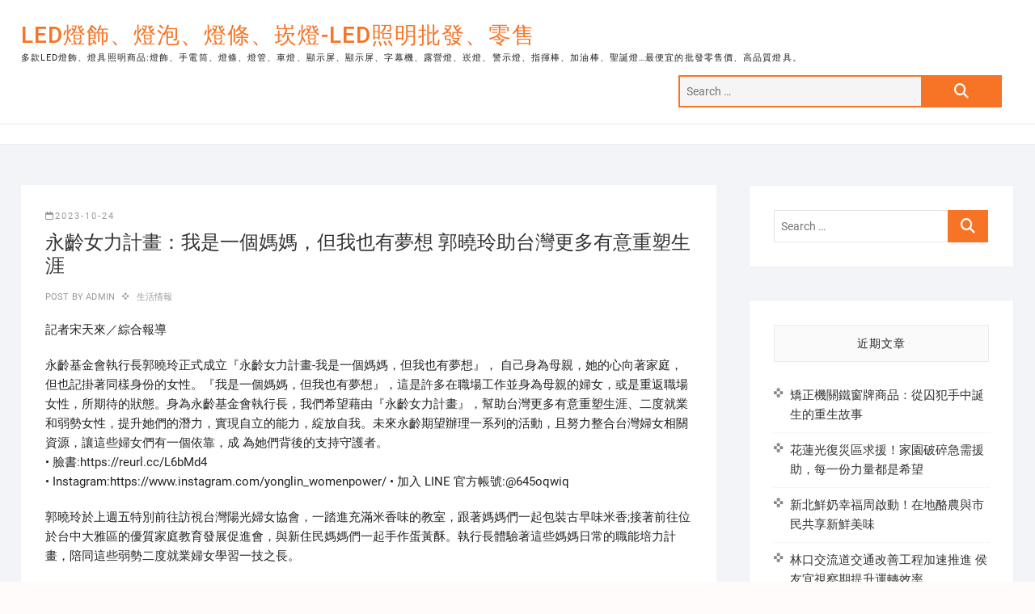

--- FILE ---
content_type: text/html; charset=UTF-8
request_url: https://www.lifehy3.com/archives/43390
body_size: 52637
content:
<!DOCTYPE html>
<html dir="ltr" lang="zh-TW">
<head>
<meta charset="UTF-8" />
<link rel="profile" href="http://gmpg.org/xfn/11" />
<title>永齡女力計畫：我是一個媽媽，但我也有夢想 郭曉玲助台灣更多有意重塑生涯 | LED燈飾、燈泡、燈條、崁燈-LED照明批發、零售</title>
	<style>img:is([sizes="auto" i], [sizes^="auto," i]) { contain-intrinsic-size: 3000px 1500px }</style>
	
		<!-- All in One SEO 4.8.5 - aioseo.com -->
	<meta name="robots" content="max-image-preview:large" />
	<meta name="author" content="admin"/>
	<meta name="google-site-verification" content="googleac80c49058ceaf33.html" />
	<meta name="msvalidate.01" content="61B1C5E06DA3274E6519B30428EB9442" />
	<link rel="canonical" href="https://www.lifehy3.com/archives/43390" />
	<meta name="generator" content="All in One SEO (AIOSEO) 4.8.5" />
		<script type="application/ld+json" class="aioseo-schema">
			{"@context":"https:\/\/schema.org","@graph":[{"@type":"Article","@id":"https:\/\/www.lifehy3.com\/archives\/43390#article","name":"\u6c38\u9f61\u5973\u529b\u8a08\u756b\uff1a\u6211\u662f\u4e00\u500b\u5abd\u5abd\uff0c\u4f46\u6211\u4e5f\u6709\u5922\u60f3 \u90ed\u66c9\u73b2\u52a9\u53f0\u7063\u66f4\u591a\u6709\u610f\u91cd\u5851\u751f\u6daf | LED\u71c8\u98fe\u3001\u71c8\u6ce1\u3001\u71c8\u689d\u3001\u5d01\u71c8-LED\u7167\u660e\u6279\u767c\u3001\u96f6\u552e","headline":"\u6c38\u9f61\u5973\u529b\u8a08\u756b\uff1a\u6211\u662f\u4e00\u500b\u5abd\u5abd\uff0c\u4f46\u6211\u4e5f\u6709\u5922\u60f3 \u90ed\u66c9\u73b2\u52a9\u53f0\u7063\u66f4\u591a\u6709\u610f\u91cd\u5851\u751f\u6daf","author":{"@id":"https:\/\/www.lifehy3.com\/archives\/author\/admin#author"},"publisher":{"@id":"https:\/\/www.lifehy3.com\/#organization"},"datePublished":"2023-10-24T04:01:43+08:00","dateModified":"2023-10-24T04:01:43+08:00","inLanguage":"zh-TW","mainEntityOfPage":{"@id":"https:\/\/www.lifehy3.com\/archives\/43390#webpage"},"isPartOf":{"@id":"https:\/\/www.lifehy3.com\/archives\/43390#webpage"},"articleSection":"\u751f\u6d3b\u60c5\u5831"},{"@type":"BreadcrumbList","@id":"https:\/\/www.lifehy3.com\/archives\/43390#breadcrumblist","itemListElement":[{"@type":"ListItem","@id":"https:\/\/www.lifehy3.com#listItem","position":1,"name":"Home","item":"https:\/\/www.lifehy3.com","nextItem":{"@type":"ListItem","@id":"https:\/\/www.lifehy3.com\/archives\/category\/%e7%94%9f%e6%b4%bb%e6%83%85%e5%a0%b1#listItem","name":"\u751f\u6d3b\u60c5\u5831"}},{"@type":"ListItem","@id":"https:\/\/www.lifehy3.com\/archives\/category\/%e7%94%9f%e6%b4%bb%e6%83%85%e5%a0%b1#listItem","position":2,"name":"\u751f\u6d3b\u60c5\u5831","item":"https:\/\/www.lifehy3.com\/archives\/category\/%e7%94%9f%e6%b4%bb%e6%83%85%e5%a0%b1","nextItem":{"@type":"ListItem","@id":"https:\/\/www.lifehy3.com\/archives\/43390#listItem","name":"\u6c38\u9f61\u5973\u529b\u8a08\u756b\uff1a\u6211\u662f\u4e00\u500b\u5abd\u5abd\uff0c\u4f46\u6211\u4e5f\u6709\u5922\u60f3 \u90ed\u66c9\u73b2\u52a9\u53f0\u7063\u66f4\u591a\u6709\u610f\u91cd\u5851\u751f\u6daf"},"previousItem":{"@type":"ListItem","@id":"https:\/\/www.lifehy3.com#listItem","name":"Home"}},{"@type":"ListItem","@id":"https:\/\/www.lifehy3.com\/archives\/43390#listItem","position":3,"name":"\u6c38\u9f61\u5973\u529b\u8a08\u756b\uff1a\u6211\u662f\u4e00\u500b\u5abd\u5abd\uff0c\u4f46\u6211\u4e5f\u6709\u5922\u60f3 \u90ed\u66c9\u73b2\u52a9\u53f0\u7063\u66f4\u591a\u6709\u610f\u91cd\u5851\u751f\u6daf","previousItem":{"@type":"ListItem","@id":"https:\/\/www.lifehy3.com\/archives\/category\/%e7%94%9f%e6%b4%bb%e6%83%85%e5%a0%b1#listItem","name":"\u751f\u6d3b\u60c5\u5831"}}]},{"@type":"Organization","@id":"https:\/\/www.lifehy3.com\/#organization","name":"LED\u71c8\u98fe\u3001\u71c8\u6ce1\u3001\u71c8\u689d\u3001\u5d01\u71c8-LED\u7167\u660e\u6279\u767c\u3001\u96f6\u552e","description":"\u591a\u6b3eLED\u71c8\u98fe\u3001\u71c8\u5177\u7167\u660e\u5546\u54c1:\u71c8\u98fe\u3001\u624b\u96fb\u7b52\u3001\u71c8\u689d\u3001\u71c8\u7ba1\u3001\u8eca\u71c8\u3001\u986f\u793a\u5c4f\u3001\u986f\u793a\u5c4f\u3001\u5b57\u5e55\u6a5f\u3001\u9732\u71df\u71c8\u3001\u5d01\u71c8\u3001\u8b66\u793a\u71c8\u3001\u6307\u63ee\u68d2\u3001\u52a0\u6cb9\u68d2\u3001\u8056\u8a95\u71c8...\u6700\u4fbf\u5b9c\u7684\u6279\u767c\u96f6\u552e\u50f9\u3001\u9ad8\u54c1\u8cea\u71c8\u5177\u3002","url":"https:\/\/www.lifehy3.com\/"},{"@type":"Person","@id":"https:\/\/www.lifehy3.com\/archives\/author\/admin#author","url":"https:\/\/www.lifehy3.com\/archives\/author\/admin","name":"admin","image":{"@type":"ImageObject","@id":"https:\/\/www.lifehy3.com\/archives\/43390#authorImage","url":"https:\/\/secure.gravatar.com\/avatar\/5bcff76f0f91292986607420cb4a19f9992d4f15d5f7d229a1c1943010640e9e?s=96&d=mm&r=g","width":96,"height":96,"caption":"admin"}},{"@type":"WebPage","@id":"https:\/\/www.lifehy3.com\/archives\/43390#webpage","url":"https:\/\/www.lifehy3.com\/archives\/43390","name":"\u6c38\u9f61\u5973\u529b\u8a08\u756b\uff1a\u6211\u662f\u4e00\u500b\u5abd\u5abd\uff0c\u4f46\u6211\u4e5f\u6709\u5922\u60f3 \u90ed\u66c9\u73b2\u52a9\u53f0\u7063\u66f4\u591a\u6709\u610f\u91cd\u5851\u751f\u6daf | LED\u71c8\u98fe\u3001\u71c8\u6ce1\u3001\u71c8\u689d\u3001\u5d01\u71c8-LED\u7167\u660e\u6279\u767c\u3001\u96f6\u552e","inLanguage":"zh-TW","isPartOf":{"@id":"https:\/\/www.lifehy3.com\/#website"},"breadcrumb":{"@id":"https:\/\/www.lifehy3.com\/archives\/43390#breadcrumblist"},"author":{"@id":"https:\/\/www.lifehy3.com\/archives\/author\/admin#author"},"creator":{"@id":"https:\/\/www.lifehy3.com\/archives\/author\/admin#author"},"datePublished":"2023-10-24T04:01:43+08:00","dateModified":"2023-10-24T04:01:43+08:00"},{"@type":"WebSite","@id":"https:\/\/www.lifehy3.com\/#website","url":"https:\/\/www.lifehy3.com\/","name":"LED\u71c8\u98fe\u3001\u71c8\u6ce1\u3001\u71c8\u689d\u3001\u5d01\u71c8-LED\u7167\u660e\u6279\u767c\u3001\u96f6\u552e","description":"\u591a\u6b3eLED\u71c8\u98fe\u3001\u71c8\u5177\u7167\u660e\u5546\u54c1:\u71c8\u98fe\u3001\u624b\u96fb\u7b52\u3001\u71c8\u689d\u3001\u71c8\u7ba1\u3001\u8eca\u71c8\u3001\u986f\u793a\u5c4f\u3001\u986f\u793a\u5c4f\u3001\u5b57\u5e55\u6a5f\u3001\u9732\u71df\u71c8\u3001\u5d01\u71c8\u3001\u8b66\u793a\u71c8\u3001\u6307\u63ee\u68d2\u3001\u52a0\u6cb9\u68d2\u3001\u8056\u8a95\u71c8...\u6700\u4fbf\u5b9c\u7684\u6279\u767c\u96f6\u552e\u50f9\u3001\u9ad8\u54c1\u8cea\u71c8\u5177\u3002","inLanguage":"zh-TW","publisher":{"@id":"https:\/\/www.lifehy3.com\/#organization"}}]}
		</script>
		<!-- All in One SEO -->

<link rel="alternate" type="application/rss+xml" title="訂閱《LED燈飾、燈泡、燈條、崁燈-LED照明批發、零售》&raquo; 資訊提供" href="https://www.lifehy3.com/feed" />
<script type="text/javascript">
/* <![CDATA[ */
window._wpemojiSettings = {"baseUrl":"https:\/\/s.w.org\/images\/core\/emoji\/16.0.1\/72x72\/","ext":".png","svgUrl":"https:\/\/s.w.org\/images\/core\/emoji\/16.0.1\/svg\/","svgExt":".svg","source":{"concatemoji":"https:\/\/www.lifehy3.com\/wp-includes\/js\/wp-emoji-release.min.js?ver=6.8.3"}};
/*! This file is auto-generated */
!function(s,n){var o,i,e;function c(e){try{var t={supportTests:e,timestamp:(new Date).valueOf()};sessionStorage.setItem(o,JSON.stringify(t))}catch(e){}}function p(e,t,n){e.clearRect(0,0,e.canvas.width,e.canvas.height),e.fillText(t,0,0);var t=new Uint32Array(e.getImageData(0,0,e.canvas.width,e.canvas.height).data),a=(e.clearRect(0,0,e.canvas.width,e.canvas.height),e.fillText(n,0,0),new Uint32Array(e.getImageData(0,0,e.canvas.width,e.canvas.height).data));return t.every(function(e,t){return e===a[t]})}function u(e,t){e.clearRect(0,0,e.canvas.width,e.canvas.height),e.fillText(t,0,0);for(var n=e.getImageData(16,16,1,1),a=0;a<n.data.length;a++)if(0!==n.data[a])return!1;return!0}function f(e,t,n,a){switch(t){case"flag":return n(e,"\ud83c\udff3\ufe0f\u200d\u26a7\ufe0f","\ud83c\udff3\ufe0f\u200b\u26a7\ufe0f")?!1:!n(e,"\ud83c\udde8\ud83c\uddf6","\ud83c\udde8\u200b\ud83c\uddf6")&&!n(e,"\ud83c\udff4\udb40\udc67\udb40\udc62\udb40\udc65\udb40\udc6e\udb40\udc67\udb40\udc7f","\ud83c\udff4\u200b\udb40\udc67\u200b\udb40\udc62\u200b\udb40\udc65\u200b\udb40\udc6e\u200b\udb40\udc67\u200b\udb40\udc7f");case"emoji":return!a(e,"\ud83e\udedf")}return!1}function g(e,t,n,a){var r="undefined"!=typeof WorkerGlobalScope&&self instanceof WorkerGlobalScope?new OffscreenCanvas(300,150):s.createElement("canvas"),o=r.getContext("2d",{willReadFrequently:!0}),i=(o.textBaseline="top",o.font="600 32px Arial",{});return e.forEach(function(e){i[e]=t(o,e,n,a)}),i}function t(e){var t=s.createElement("script");t.src=e,t.defer=!0,s.head.appendChild(t)}"undefined"!=typeof Promise&&(o="wpEmojiSettingsSupports",i=["flag","emoji"],n.supports={everything:!0,everythingExceptFlag:!0},e=new Promise(function(e){s.addEventListener("DOMContentLoaded",e,{once:!0})}),new Promise(function(t){var n=function(){try{var e=JSON.parse(sessionStorage.getItem(o));if("object"==typeof e&&"number"==typeof e.timestamp&&(new Date).valueOf()<e.timestamp+604800&&"object"==typeof e.supportTests)return e.supportTests}catch(e){}return null}();if(!n){if("undefined"!=typeof Worker&&"undefined"!=typeof OffscreenCanvas&&"undefined"!=typeof URL&&URL.createObjectURL&&"undefined"!=typeof Blob)try{var e="postMessage("+g.toString()+"("+[JSON.stringify(i),f.toString(),p.toString(),u.toString()].join(",")+"));",a=new Blob([e],{type:"text/javascript"}),r=new Worker(URL.createObjectURL(a),{name:"wpTestEmojiSupports"});return void(r.onmessage=function(e){c(n=e.data),r.terminate(),t(n)})}catch(e){}c(n=g(i,f,p,u))}t(n)}).then(function(e){for(var t in e)n.supports[t]=e[t],n.supports.everything=n.supports.everything&&n.supports[t],"flag"!==t&&(n.supports.everythingExceptFlag=n.supports.everythingExceptFlag&&n.supports[t]);n.supports.everythingExceptFlag=n.supports.everythingExceptFlag&&!n.supports.flag,n.DOMReady=!1,n.readyCallback=function(){n.DOMReady=!0}}).then(function(){return e}).then(function(){var e;n.supports.everything||(n.readyCallback(),(e=n.source||{}).concatemoji?t(e.concatemoji):e.wpemoji&&e.twemoji&&(t(e.twemoji),t(e.wpemoji)))}))}((window,document),window._wpemojiSettings);
/* ]]> */
</script>
<style id='wp-emoji-styles-inline-css' type='text/css'>

	img.wp-smiley, img.emoji {
		display: inline !important;
		border: none !important;
		box-shadow: none !important;
		height: 1em !important;
		width: 1em !important;
		margin: 0 0.07em !important;
		vertical-align: -0.1em !important;
		background: none !important;
		padding: 0 !important;
	}
</style>
<link rel='stylesheet' id='wp-block-library-css' href='https://www.lifehy3.com/wp-includes/css/dist/block-library/style.min.css?ver=6.8.3' type='text/css' media='all' />
<style id='classic-theme-styles-inline-css' type='text/css'>
/*! This file is auto-generated */
.wp-block-button__link{color:#fff;background-color:#32373c;border-radius:9999px;box-shadow:none;text-decoration:none;padding:calc(.667em + 2px) calc(1.333em + 2px);font-size:1.125em}.wp-block-file__button{background:#32373c;color:#fff;text-decoration:none}
</style>
<style id='global-styles-inline-css' type='text/css'>
:root{--wp--preset--aspect-ratio--square: 1;--wp--preset--aspect-ratio--4-3: 4/3;--wp--preset--aspect-ratio--3-4: 3/4;--wp--preset--aspect-ratio--3-2: 3/2;--wp--preset--aspect-ratio--2-3: 2/3;--wp--preset--aspect-ratio--16-9: 16/9;--wp--preset--aspect-ratio--9-16: 9/16;--wp--preset--color--black: #000000;--wp--preset--color--cyan-bluish-gray: #abb8c3;--wp--preset--color--white: #ffffff;--wp--preset--color--pale-pink: #f78da7;--wp--preset--color--vivid-red: #cf2e2e;--wp--preset--color--luminous-vivid-orange: #ff6900;--wp--preset--color--luminous-vivid-amber: #fcb900;--wp--preset--color--light-green-cyan: #7bdcb5;--wp--preset--color--vivid-green-cyan: #00d084;--wp--preset--color--pale-cyan-blue: #8ed1fc;--wp--preset--color--vivid-cyan-blue: #0693e3;--wp--preset--color--vivid-purple: #9b51e0;--wp--preset--gradient--vivid-cyan-blue-to-vivid-purple: linear-gradient(135deg,rgba(6,147,227,1) 0%,rgb(155,81,224) 100%);--wp--preset--gradient--light-green-cyan-to-vivid-green-cyan: linear-gradient(135deg,rgb(122,220,180) 0%,rgb(0,208,130) 100%);--wp--preset--gradient--luminous-vivid-amber-to-luminous-vivid-orange: linear-gradient(135deg,rgba(252,185,0,1) 0%,rgba(255,105,0,1) 100%);--wp--preset--gradient--luminous-vivid-orange-to-vivid-red: linear-gradient(135deg,rgba(255,105,0,1) 0%,rgb(207,46,46) 100%);--wp--preset--gradient--very-light-gray-to-cyan-bluish-gray: linear-gradient(135deg,rgb(238,238,238) 0%,rgb(169,184,195) 100%);--wp--preset--gradient--cool-to-warm-spectrum: linear-gradient(135deg,rgb(74,234,220) 0%,rgb(151,120,209) 20%,rgb(207,42,186) 40%,rgb(238,44,130) 60%,rgb(251,105,98) 80%,rgb(254,248,76) 100%);--wp--preset--gradient--blush-light-purple: linear-gradient(135deg,rgb(255,206,236) 0%,rgb(152,150,240) 100%);--wp--preset--gradient--blush-bordeaux: linear-gradient(135deg,rgb(254,205,165) 0%,rgb(254,45,45) 50%,rgb(107,0,62) 100%);--wp--preset--gradient--luminous-dusk: linear-gradient(135deg,rgb(255,203,112) 0%,rgb(199,81,192) 50%,rgb(65,88,208) 100%);--wp--preset--gradient--pale-ocean: linear-gradient(135deg,rgb(255,245,203) 0%,rgb(182,227,212) 50%,rgb(51,167,181) 100%);--wp--preset--gradient--electric-grass: linear-gradient(135deg,rgb(202,248,128) 0%,rgb(113,206,126) 100%);--wp--preset--gradient--midnight: linear-gradient(135deg,rgb(2,3,129) 0%,rgb(40,116,252) 100%);--wp--preset--font-size--small: 13px;--wp--preset--font-size--medium: 20px;--wp--preset--font-size--large: 36px;--wp--preset--font-size--x-large: 42px;--wp--preset--spacing--20: 0.44rem;--wp--preset--spacing--30: 0.67rem;--wp--preset--spacing--40: 1rem;--wp--preset--spacing--50: 1.5rem;--wp--preset--spacing--60: 2.25rem;--wp--preset--spacing--70: 3.38rem;--wp--preset--spacing--80: 5.06rem;--wp--preset--shadow--natural: 6px 6px 9px rgba(0, 0, 0, 0.2);--wp--preset--shadow--deep: 12px 12px 50px rgba(0, 0, 0, 0.4);--wp--preset--shadow--sharp: 6px 6px 0px rgba(0, 0, 0, 0.2);--wp--preset--shadow--outlined: 6px 6px 0px -3px rgba(255, 255, 255, 1), 6px 6px rgba(0, 0, 0, 1);--wp--preset--shadow--crisp: 6px 6px 0px rgba(0, 0, 0, 1);}:where(.is-layout-flex){gap: 0.5em;}:where(.is-layout-grid){gap: 0.5em;}body .is-layout-flex{display: flex;}.is-layout-flex{flex-wrap: wrap;align-items: center;}.is-layout-flex > :is(*, div){margin: 0;}body .is-layout-grid{display: grid;}.is-layout-grid > :is(*, div){margin: 0;}:where(.wp-block-columns.is-layout-flex){gap: 2em;}:where(.wp-block-columns.is-layout-grid){gap: 2em;}:where(.wp-block-post-template.is-layout-flex){gap: 1.25em;}:where(.wp-block-post-template.is-layout-grid){gap: 1.25em;}.has-black-color{color: var(--wp--preset--color--black) !important;}.has-cyan-bluish-gray-color{color: var(--wp--preset--color--cyan-bluish-gray) !important;}.has-white-color{color: var(--wp--preset--color--white) !important;}.has-pale-pink-color{color: var(--wp--preset--color--pale-pink) !important;}.has-vivid-red-color{color: var(--wp--preset--color--vivid-red) !important;}.has-luminous-vivid-orange-color{color: var(--wp--preset--color--luminous-vivid-orange) !important;}.has-luminous-vivid-amber-color{color: var(--wp--preset--color--luminous-vivid-amber) !important;}.has-light-green-cyan-color{color: var(--wp--preset--color--light-green-cyan) !important;}.has-vivid-green-cyan-color{color: var(--wp--preset--color--vivid-green-cyan) !important;}.has-pale-cyan-blue-color{color: var(--wp--preset--color--pale-cyan-blue) !important;}.has-vivid-cyan-blue-color{color: var(--wp--preset--color--vivid-cyan-blue) !important;}.has-vivid-purple-color{color: var(--wp--preset--color--vivid-purple) !important;}.has-black-background-color{background-color: var(--wp--preset--color--black) !important;}.has-cyan-bluish-gray-background-color{background-color: var(--wp--preset--color--cyan-bluish-gray) !important;}.has-white-background-color{background-color: var(--wp--preset--color--white) !important;}.has-pale-pink-background-color{background-color: var(--wp--preset--color--pale-pink) !important;}.has-vivid-red-background-color{background-color: var(--wp--preset--color--vivid-red) !important;}.has-luminous-vivid-orange-background-color{background-color: var(--wp--preset--color--luminous-vivid-orange) !important;}.has-luminous-vivid-amber-background-color{background-color: var(--wp--preset--color--luminous-vivid-amber) !important;}.has-light-green-cyan-background-color{background-color: var(--wp--preset--color--light-green-cyan) !important;}.has-vivid-green-cyan-background-color{background-color: var(--wp--preset--color--vivid-green-cyan) !important;}.has-pale-cyan-blue-background-color{background-color: var(--wp--preset--color--pale-cyan-blue) !important;}.has-vivid-cyan-blue-background-color{background-color: var(--wp--preset--color--vivid-cyan-blue) !important;}.has-vivid-purple-background-color{background-color: var(--wp--preset--color--vivid-purple) !important;}.has-black-border-color{border-color: var(--wp--preset--color--black) !important;}.has-cyan-bluish-gray-border-color{border-color: var(--wp--preset--color--cyan-bluish-gray) !important;}.has-white-border-color{border-color: var(--wp--preset--color--white) !important;}.has-pale-pink-border-color{border-color: var(--wp--preset--color--pale-pink) !important;}.has-vivid-red-border-color{border-color: var(--wp--preset--color--vivid-red) !important;}.has-luminous-vivid-orange-border-color{border-color: var(--wp--preset--color--luminous-vivid-orange) !important;}.has-luminous-vivid-amber-border-color{border-color: var(--wp--preset--color--luminous-vivid-amber) !important;}.has-light-green-cyan-border-color{border-color: var(--wp--preset--color--light-green-cyan) !important;}.has-vivid-green-cyan-border-color{border-color: var(--wp--preset--color--vivid-green-cyan) !important;}.has-pale-cyan-blue-border-color{border-color: var(--wp--preset--color--pale-cyan-blue) !important;}.has-vivid-cyan-blue-border-color{border-color: var(--wp--preset--color--vivid-cyan-blue) !important;}.has-vivid-purple-border-color{border-color: var(--wp--preset--color--vivid-purple) !important;}.has-vivid-cyan-blue-to-vivid-purple-gradient-background{background: var(--wp--preset--gradient--vivid-cyan-blue-to-vivid-purple) !important;}.has-light-green-cyan-to-vivid-green-cyan-gradient-background{background: var(--wp--preset--gradient--light-green-cyan-to-vivid-green-cyan) !important;}.has-luminous-vivid-amber-to-luminous-vivid-orange-gradient-background{background: var(--wp--preset--gradient--luminous-vivid-amber-to-luminous-vivid-orange) !important;}.has-luminous-vivid-orange-to-vivid-red-gradient-background{background: var(--wp--preset--gradient--luminous-vivid-orange-to-vivid-red) !important;}.has-very-light-gray-to-cyan-bluish-gray-gradient-background{background: var(--wp--preset--gradient--very-light-gray-to-cyan-bluish-gray) !important;}.has-cool-to-warm-spectrum-gradient-background{background: var(--wp--preset--gradient--cool-to-warm-spectrum) !important;}.has-blush-light-purple-gradient-background{background: var(--wp--preset--gradient--blush-light-purple) !important;}.has-blush-bordeaux-gradient-background{background: var(--wp--preset--gradient--blush-bordeaux) !important;}.has-luminous-dusk-gradient-background{background: var(--wp--preset--gradient--luminous-dusk) !important;}.has-pale-ocean-gradient-background{background: var(--wp--preset--gradient--pale-ocean) !important;}.has-electric-grass-gradient-background{background: var(--wp--preset--gradient--electric-grass) !important;}.has-midnight-gradient-background{background: var(--wp--preset--gradient--midnight) !important;}.has-small-font-size{font-size: var(--wp--preset--font-size--small) !important;}.has-medium-font-size{font-size: var(--wp--preset--font-size--medium) !important;}.has-large-font-size{font-size: var(--wp--preset--font-size--large) !important;}.has-x-large-font-size{font-size: var(--wp--preset--font-size--x-large) !important;}
:where(.wp-block-post-template.is-layout-flex){gap: 1.25em;}:where(.wp-block-post-template.is-layout-grid){gap: 1.25em;}
:where(.wp-block-columns.is-layout-flex){gap: 2em;}:where(.wp-block-columns.is-layout-grid){gap: 2em;}
:root :where(.wp-block-pullquote){font-size: 1.5em;line-height: 1.6;}
</style>
<link rel='stylesheet' id='ez-toc-css' href='https://www.lifehy3.com/wp-content/plugins/easy-table-of-contents/assets/css/screen.min.css?ver=2.0.75' type='text/css' media='all' />
<style id='ez-toc-inline-css' type='text/css'>
div#ez-toc-container .ez-toc-title {font-size: 120%;}div#ez-toc-container .ez-toc-title {font-weight: 500;}div#ez-toc-container ul li , div#ez-toc-container ul li a {font-size: 95%;}div#ez-toc-container ul li , div#ez-toc-container ul li a {font-weight: 500;}div#ez-toc-container nav ul ul li {font-size: 90%;}
.ez-toc-container-direction {direction: ltr;}.ez-toc-counter ul{counter-reset: item ;}.ez-toc-counter nav ul li a::before {content: counters(item, '.', decimal) '. ';display: inline-block;counter-increment: item;flex-grow: 0;flex-shrink: 0;margin-right: .2em; float: left; }.ez-toc-widget-direction {direction: ltr;}.ez-toc-widget-container ul{counter-reset: item ;}.ez-toc-widget-container nav ul li a::before {content: counters(item, '.', decimal) '. ';display: inline-block;counter-increment: item;flex-grow: 0;flex-shrink: 0;margin-right: .2em; float: left; }
</style>
<link rel='stylesheet' id='shoppingcart-style-css' href='https://www.lifehy3.com/wp-content/themes/shoppingcart/style.css?ver=6.8.3' type='text/css' media='all' />
<link rel='stylesheet' id='font-icons-css' href='https://www.lifehy3.com/wp-content/themes/shoppingcart/assets/font-icons/css/all.min.css?ver=6.8.3' type='text/css' media='all' />
<link rel='stylesheet' id='shoppingcart-responsive-css' href='https://www.lifehy3.com/wp-content/themes/shoppingcart/css/responsive.css?ver=6.8.3' type='text/css' media='all' />
<link rel='stylesheet' id='shoppingcart-google-fonts-css' href='https://www.lifehy3.com/wp-content/fonts/14bf1af6d853bed1b2c6fe68768ee028.css?ver=6.8.3' type='text/css' media='all' />
<script type="text/javascript" src="https://www.lifehy3.com/wp-includes/js/jquery/jquery.min.js?ver=3.7.1" id="jquery-core-js"></script>
<script type="text/javascript" src="https://www.lifehy3.com/wp-includes/js/jquery/jquery-migrate.min.js?ver=3.4.1" id="jquery-migrate-js"></script>
<!--[if lt IE 9]>
<script type="text/javascript" src="https://www.lifehy3.com/wp-content/themes/shoppingcart/js/html5.js?ver=3.7.3" id="html5-js"></script>
<![endif]-->
<link rel="https://api.w.org/" href="https://www.lifehy3.com/wp-json/" /><link rel="alternate" title="JSON" type="application/json" href="https://www.lifehy3.com/wp-json/wp/v2/posts/43390" /><link rel="EditURI" type="application/rsd+xml" title="RSD" href="https://www.lifehy3.com/xmlrpc.php?rsd" />
<meta name="generator" content="WordPress 6.8.3" />
<link rel='shortlink' href='https://www.lifehy3.com/?p=43390' />
<link rel="alternate" title="oEmbed (JSON)" type="application/json+oembed" href="https://www.lifehy3.com/wp-json/oembed/1.0/embed?url=https%3A%2F%2Fwww.lifehy3.com%2Farchives%2F43390" />
<link rel="alternate" title="oEmbed (XML)" type="text/xml+oembed" href="https://www.lifehy3.com/wp-json/oembed/1.0/embed?url=https%3A%2F%2Fwww.lifehy3.com%2Farchives%2F43390&#038;format=xml" />
	<meta name="viewport" content="width=device-width" />
	</head>
<body class="wp-singular post-template-default single single-post postid-43390 single-format-standard wp-embed-responsive wp-theme-shoppingcart ">
	<div id="page" class="site">
	<a class="skip-link screen-reader-text" href="#site-content-contain">Skip to content</a>
<!-- Masthead ============================================= -->
<header id="masthead" class="site-header" role="banner">
	<div class="header-wrap">
					<!-- Top Header============================================= -->
		<div class="top-header">
								<div class="top-bar">
						<div class="wrap">
														<div class="right-top-bar">

								
									<nav class="top-bar-menu" role="navigation" aria-label="Top Bar Menu">
										<button class="top-menu-toggle" type="button">
											<span class="screen-reader-text">Topbar Menu</span>
											<i class="fa-solid fa-bars"></i>
									  	</button>
																			</nav> <!-- end .top-bar-menu -->
								
							</div> <!-- end .right-top-bar -->
						</div> <!-- end .wrap -->
					</div> <!-- end .top-bar -->
				
			<div id="site-branding">
				<div class="wrap">

					<div id="site-detail"> <h2 id="site-title"> 					<a href="https://www.lifehy3.com/" title="LED燈飾、燈泡、燈條、崁燈-LED照明批發、零售" rel="home"> LED燈飾、燈泡、燈條、崁燈-LED照明批發、零售 </a>
					 </h2> <!-- end .site-title --> 						<div id="site-description"> 多款LED燈飾、燈具照明商品:燈飾、手電筒、燈條、燈管、車燈、顯示屏、顯示屏、字幕機、露營燈、崁燈、警示燈、指揮棒、加油棒、聖誕燈&#8230;最便宜的批發零售價、高品質燈具。 </div> <!-- end #site-description -->
				</div>
					<div class="header-right">
						
							<div id="search-box" class="clearfix">
								<form class="search-form" action="https://www.lifehy3.com/" method="get" role="search">
		<label class="screen-reader-text">Search &hellip;</label>
	<input type="search" name="s" class="search-field" placeholder="Search &hellip;" autocomplete="off" />
	<button type="submit" class="search-submit"><i class="fa-solid fa-magnifying-glass"></i></button>
</form> <!-- end .search-form -->							</div>  <!-- end #search-box -->
											</div> <!-- end .header-right -->
				</div><!-- end .wrap -->	
			</div><!-- end #site-branding -->
					

			<!-- Main Header============================================= -->
			<div id="sticky-header" class="clearfix">
				<div class="wrap">
					<div class="main-header clearfix">

						<!-- Main Nav ============================================= -->
													<div id="site-branding">

																<div id="site-detail">
									<div id="site-title">
										<a href="https://www.lifehy3.com/" title="LED燈飾、燈泡、燈條、崁燈-LED照明批發、零售" rel="home"> LED燈飾、燈泡、燈條、崁燈-LED照明批發、零售 </a>
									</div><!-- end .site-title --> 
																			<div id="site-description"> 多款LED燈飾、燈具照明商品:燈飾、手電筒、燈條、燈管、車燈、顯示屏、顯示屏、字幕機、露營燈、崁燈、警示燈、指揮棒、加油棒、聖誕燈&#8230;最便宜的批發零售價、高品質燈具。 </div> <!-- end #site-description -->
																	</div>
														</div><!-- end #site-branding -->

							
							<nav id="site-navigation" class="main-navigation clearfix" role="navigation" aria-label="Main Menu">
														
								<button class="menu-toggle" aria-controls="primary-menu" aria-expanded="false">
									<span class="line-bar"></span>
								</button><!-- end .menu-toggle -->
															</nav> <!-- end #site-navigation -->

													<div class="header-right">
															</div> <!-- end .header-right -->

					</div> <!-- end .main-header -->
				</div> <!-- end .wrap -->
					</div> <!-- end #sticky-header -->
					
				</div>
				<!-- end .top-header -->

	</div> <!-- end .header-wrap -->

	

	<!-- Main Slider ============================================= -->
	</header> <!-- end #masthead -->

<!-- Main Page Start ============================================= -->
<div id="site-content-contain"class="site-content-contain">
	<div id="content" class="site-content">
	<div class="wrap">
	<div id="primary" class="content-area">
		<main id="main" class="site-main" role="main">
							<article id="post-43390" class="post-43390 post type-post status-publish format-standard hentry category-215">
										<div class="post-all-content">
												<header class="entry-header">
																<div class="entry-meta">
										<span class="posted-on"><a href="https://www.lifehy3.com/archives/43390" title="4:01 上午"><i class="fa-regular fa-calendar"></i>2023-10-24</a></span>									</div>
																<h1 class="entry-title">永齡女力計畫：我是一個媽媽，但我也有夢想 郭曉玲助台灣更多有意重塑生涯</h1> <!-- end.entry-title -->
																<div class="entry-meta">
																		<span class="author vcard">Post By<a href="https://www.lifehy3.com/archives/author/admin" title="永齡女力計畫：我是一個媽媽，但我也有夢想 郭曉玲助台灣更多有意重塑生涯">
									admin </a></span>
																				<span class="cat-links">
												<a href="https://www.lifehy3.com/archives/category/%e7%94%9f%e6%b4%bb%e6%83%85%e5%a0%b1" rel="category tag">生活情報</a>											</span> <!-- end .cat-links -->
																												</div><!-- end .entry-meta -->
													</header>
						<!-- end .entry-header -->
						<div class="entry-content">
								<p>記者宋天來／綜合報導</p>
<p>永齡基金會執行長郭曉玲正式成立『永齡女力計畫-我是一個媽媽，但我也有夢想』， 自己身為母親，她的心向著家庭，但也記掛著同樣身份的女性。『我是一個媽媽，但我也有夢想』，這是許多在職場工作並身為母親的婦女，或是重返職場女性，所期待的狀態。身為永齡基金會執行長，我們希望藉由『永齡女力計畫』，幫助台灣更多有意重塑生涯、二度就業和弱勢女性，提升她們的潛力，實現自立的能力，綻放自我。未來永齡期望辦理一系列的活動，且努力整合台灣婦女相關資源，讓這些婦女們有一個依靠，成 為她們背後的支持守護者。<br /> • 臉書:https://reurl.cc/L6bMd4<br /> • Instagram:https://www.instagram.com/yonglin_womenpower/ • 加入 LINE 官方帳號:@645oqwiq</p>
<p>郭曉玲於上週五特別前往訪視台灣陽光婦女協會，一踏進充滿米香味的教室，跟著媽媽們一起包裝古早味米香;接著前往位於台中大雅區的優質家庭教育發展促進會，與新住民媽媽們一起手作蛋黃酥。執行長體驗著這些媽媽日常的職能培力計畫，陪同這些弱勢二度就業婦女學習一技之長。</p>
<p><a href="https://www.daikin-service.com.tw/">大金服務站</a>大金變頻分離式冷氣維修。<a href="https://www.hapyprt.com.tw">L夾</a>是市面上最常見到的收納文具，有適合的<a href="https://www.jetwayco.com/?route=product/product&amp;product_id=32">點餐機推薦</a>～提供<a href="https://www.queen-laundry.com.tw/service">自助洗衣店創業</a>者適合、安心、踏實的創業規劃。提供最安心的維修保障，<a href="https://www.jetwayco.com/?route=article/news&amp;news_id=60">POS系統點餐</a>桃園<a href="https://www.hofeng168.com.tw/">佛具店</a>，專營<a href="https://www.hofeng168.com.tw/">神桌</a>百貨用品批發零售。查詢<a href="https://www.gold-kirin.com.tw/consultation">桃園禮儀公司</a>合法立案名單一覽表！麼尚<a href="https://tiyan.taiwanmeshang.com.tw">頭皮深層清潔推薦</a>,頭皮的困擾交給專業就對了!推薦<a href="http://www.petc.com.tw/">高雄熱泵</a>平價、服務好的安裝廠商。<a href="https://www.fix-pa.com.tw/">國際牌服務站</a>-液晶電視維修中心；<a href="https://www.jetwayco.com/?route=product/product&amp;product_id=33">自助點餐機</a>。<a href="https://www.flydisc.com.tw/about/">EAS商品防盜</a>是如何有效警示嚇阻竊盜行為?600坪<a href="https://www.hofeng168.com.tw/">佛具</a>宗教文物清幽寬敞的參購空間，妥善安排親友往生禮儀,<a href="https://www.gold-kirin.com.tw/consultation">板橋葬儀社</a>推薦;<a href="http://www.petc.com.tw/">屏東熱泵</a>熱水器及太陽能熱水器哪一款適合安裝?<a href="https://www.gold-kirin.com.tw/consultation">板橋禮儀公司推薦</a>優良廠商名單！<a href="https://www.flydisc.com.tw/portfolio-item/磁聲-出入口用/">電子防盜門</a>,<a href="https://www.flydisc.com.tw/portfolio-item/磁聲-出入口用/">感應門神</a>對於在商場消費上有哪些優點呢?<a href="https://www.jetwayco.com/?route=product/product&amp;product_id=32">自助點餐收銀機</a>，可建立雲端顧客資料庫,輕鬆管理店家資源，<a href="https://www.jetwayco.com/?route=article/news&amp;news_id=60">POS系統點餐</a>。<a href="https://www.taiwan-services.com.tw/pingtung.htm">聲寶服務站</a>-全台據點； </p>
<p>我國女性勞參率在 25 至 29 歲接近 9 成達到高峰後，往往因為婚育、照顧家庭等因素而離開職場，未再出現第二次高峰，50 歲後更低於日、韓等鄰近國家。尤其我國面臨少子化與高齡化，依國家發展委員會人口推估，未來 10 年間 15 至 64 歲工作年齡人口將減少 145 萬 7 千人，因此善用女性勞動力，鼓勵女性重返職場，有助於紓緩缺工問題，也能促使婦女實現個人價值與成就。</p>
<p>許多弱勢婦女包含單親、新住民、原住民，常為了照顧孩子與家庭二頭燒，也往往無法穩定正常工作，台灣陽光婦女協會以及優質家庭教育發展促進會為了讓這些辛苦的媽媽們能夠兼顧工作與家庭，規劃各類職能培力課程，包含經絡芳療、家事服務、手工皂與香氛產品、手工饅頭及手工點心等。</p>
<h3><em>相關</em></h3>
<p>來源鏈接：https://www.thehubnews.net/archives/279451</p>
			
						</div><!-- end .entry-content -->
					</div> <!-- end .post-all-content -->
				</article><!-- end .post -->
				
	<nav class="navigation post-navigation" aria-label="文章">
		<h2 class="screen-reader-text">文章導覽</h2>
		<div class="nav-links"><div class="nav-previous"><a href="https://www.lifehy3.com/archives/43389" rel="prev"><span class="meta-nav" aria-hidden="true">Previous</span> <span class="screen-reader-text">Previous post:</span> <span class="post-title">仁愛鄉衛生所、埔里基督教醫院 獲頒「卡努風災協助醫療後送」獎項</span></a></div><div class="nav-next"><a href="https://www.lifehy3.com/archives/43391" rel="next"><span class="meta-nav" aria-hidden="true">Next</span> <span class="screen-reader-text">Next post:</span> <span class="post-title">東洋捐細胞流感疫苗　與國合會齊護外交替代役健康</span></a></div></div>
	</nav>		</main><!-- end #main -->
	</div> <!-- #primary -->

<aside id="secondary" class="widget-area" role="complementary" aria-label="Secondary">
    <aside id="search-2" class="widget widget_search"><form class="search-form" action="https://www.lifehy3.com/" method="get" role="search">
		<label class="screen-reader-text">Search &hellip;</label>
	<input type="search" name="s" class="search-field" placeholder="Search &hellip;" autocomplete="off" />
	<button type="submit" class="search-submit"><i class="fa-solid fa-magnifying-glass"></i></button>
</form> <!-- end .search-form --></aside>
		<aside id="recent-posts-2" class="widget widget_recent_entries">
		<h2 class="widget-title">近期文章</h2>
		<ul>
											<li>
					<a href="https://www.lifehy3.com/archives/48058">矯正機關鐵窗牌商品：從囚犯手中誕生的重生故事</a>
									</li>
											<li>
					<a href="https://www.lifehy3.com/archives/48057">花蓮光復災區求援！家園破碎急需援助，每一份力量都是希望</a>
									</li>
											<li>
					<a href="https://www.lifehy3.com/archives/48056">新北鮮奶幸福周啟動！在地酪農與市民共享新鮮美味</a>
									</li>
											<li>
					<a href="https://www.lifehy3.com/archives/48055">林口交流道交通改善工程加速推進 侯友宜視察期提升運轉效率</a>
									</li>
											<li>
					<a href="https://www.lifehy3.com/archives/48054">2025電價微調震撼彈！家庭荷包縮水？專家解析衝擊與對策</a>
									</li>
					</ul>

		</aside><aside id="tag_cloud-2" class="widget widget_tag_cloud"><h2 class="widget-title">標籤</h2><div class="tagcloud"><a href="https://www.lifehy3.com/archives/tag/eas%e5%95%86%e5%93%81%e9%98%b2%e7%9b%9c" class="tag-cloud-link tag-link-19 tag-link-position-1" style="font-size: 10.527777777778pt;" aria-label="EAS商品防盜 (493 個項目)">EAS商品防盜</a>
<a href="https://www.lifehy3.com/archives/tag/%e4%bb%8a%e6%97%a5%e9%87%91%e5%83%b9" class="tag-cloud-link tag-link-665 tag-link-position-2" style="font-size: 16.166666666667pt;" aria-label="今日金價 (953 個項目)">今日金價</a>
<a href="https://www.lifehy3.com/archives/tag/%e4%bd%8f%e5%ae%85%e7%94%a8%e7%81%ab%e7%81%bd%e8%ad%a6%e5%a0%b1%e5%99%a8" class="tag-cloud-link tag-link-655 tag-link-position-3" style="font-size: 22pt;" aria-label="住宅用火災警報器 (1,919 個項目)">住宅用火災警報器</a>
<a href="https://www.lifehy3.com/archives/tag/%e4%bd%9b%e5%83%8f" class="tag-cloud-link tag-link-62 tag-link-position-4" style="font-size: 8pt;" aria-label="佛像 (364 個項目)">佛像</a>
<a href="https://www.lifehy3.com/archives/tag/%e4%bd%9b%e5%85%b7" class="tag-cloud-link tag-link-61 tag-link-position-5" style="font-size: 13.444444444444pt;" aria-label="佛具 (684 個項目)">佛具</a>
<a href="https://www.lifehy3.com/archives/tag/%e5%88%bb%e5%8d%b0%e7%ab%a0" class="tag-cloud-link tag-link-113 tag-link-position-6" style="font-size: 8.9722222222222pt;" aria-label="刻印章 (410 個項目)">刻印章</a>
<a href="https://www.lifehy3.com/archives/tag/%e5%8d%b0%e7%ab%a0" class="tag-cloud-link tag-link-112 tag-link-position-7" style="font-size: 17.916666666667pt;" aria-label="印章 (1,168 個項目)">印章</a>
<a href="https://www.lifehy3.com/archives/tag/%e5%a4%a9%e6%b0%a3%e8%ae%8a%e5%8c%96" class="tag-cloud-link tag-link-196 tag-link-position-8" style="font-size: 8.7777777777778pt;" aria-label="天氣變化 (399 個項目)">天氣變化</a>
<a href="https://www.lifehy3.com/archives/tag/%e6%84%9f%e6%87%89%e9%96%80%e7%a5%9e" class="tag-cloud-link tag-link-582 tag-link-position-9" style="font-size: 8pt;" aria-label="感應門神 (362 個項目)">感應門神</a>
<a href="https://www.lifehy3.com/archives/tag/%e6%99%82%e4%ba%8b%e8%ad%b0%e9%a1%8c" class="tag-cloud-link tag-link-192 tag-link-position-10" style="font-size: 8.7777777777778pt;" aria-label="時事議題 (399 個項目)">時事議題</a>
<a href="https://www.lifehy3.com/archives/tag/%e6%9d%bf%e6%a9%8b%e7%a6%ae%e5%84%80%e5%85%ac%e5%8f%b8" class="tag-cloud-link tag-link-637 tag-link-position-11" style="font-size: 10.722222222222pt;" aria-label="板橋禮儀公司 (495 個項目)">板橋禮儀公司</a>
<a href="https://www.lifehy3.com/archives/tag/%e6%9d%bf%e6%a9%8b%e7%a6%ae%e5%84%80%e5%85%ac%e5%8f%b8%e6%8e%a8%e8%96%a6" class="tag-cloud-link tag-link-636 tag-link-position-12" style="font-size: 8.7777777777778pt;" aria-label="板橋禮儀公司推薦 (401 個項目)">板橋禮儀公司推薦</a>
<a href="https://www.lifehy3.com/archives/tag/%e6%b0%91%e7%94%9f%e9%a0%ad%e6%a2%9d" class="tag-cloud-link tag-link-184 tag-link-position-13" style="font-size: 13.444444444444pt;" aria-label="民生頭條 (689 個項目)">民生頭條</a>
<a href="https://www.lifehy3.com/archives/tag/%e6%b6%88%e9%98%b2%e6%b0%b4%e5%b8%b6" class="tag-cloud-link tag-link-210 tag-link-position-14" style="font-size: 9.3611111111111pt;" aria-label="消防水帶 (425 個項目)">消防水帶</a>
<a href="https://www.lifehy3.com/archives/tag/%e6%b8%85%e7%88%bd%e6%b2%90%e6%b5%b4%e4%b9%b3" class="tag-cloud-link tag-link-604 tag-link-position-15" style="font-size: 12.083333333333pt;" aria-label="清爽沐浴乳 (590 個項目)">清爽沐浴乳</a>
<a href="https://www.lifehy3.com/archives/tag/%e7%84%a1%e7%9f%bd%e9%9d%88%e6%b4%97%e9%ab%ae%e7%b2%be%e6%8e%a8%e8%96%a6" class="tag-cloud-link tag-link-607 tag-link-position-16" style="font-size: 11.111111111111pt;" aria-label="無矽靈洗髮精推薦 (519 個項目)">無矽靈洗髮精推薦</a>
<a href="https://www.lifehy3.com/archives/tag/%e7%86%b1%e6%b0%b4%e5%99%a8" class="tag-cloud-link tag-link-661 tag-link-position-17" style="font-size: 9.75pt;" aria-label="熱水器 (449 個項目)">熱水器</a>
<a href="https://www.lifehy3.com/archives/tag/%e7%94%9f%e8%96%91%e6%b4%97%e9%a0%ad%e8%a9%a6%e7%94%a8" class="tag-cloud-link tag-link-620 tag-link-position-18" style="font-size: 11.111111111111pt;" aria-label="生薑洗頭試用 (525 個項目)">生薑洗頭試用</a>
<a href="https://www.lifehy3.com/archives/tag/%e7%94%9f%e8%96%91%e6%b4%97%e9%ab%ae%e7%b2%be" class="tag-cloud-link tag-link-599 tag-link-position-19" style="font-size: 12.083333333333pt;" aria-label="生薑洗髮精 (586 個項目)">生薑洗髮精</a>
<a href="https://www.lifehy3.com/archives/tag/%e7%a4%be%e7%be%a4%e8%a9%b1%e9%a1%8c" class="tag-cloud-link tag-link-194 tag-link-position-20" style="font-size: 8.7777777777778pt;" aria-label="社群話題 (399 個項目)">社群話題</a>
<a href="https://www.lifehy3.com/archives/tag/%e7%a5%9e%e6%98%8e%e6%a1%8c" class="tag-cloud-link tag-link-78 tag-link-position-21" style="font-size: 12.083333333333pt;" aria-label="神明桌 (588 個項目)">神明桌</a>
<a href="https://www.lifehy3.com/archives/tag/%e7%a5%9e%e6%a1%8c" class="tag-cloud-link tag-link-130 tag-link-position-22" style="font-size: 9.9444444444444pt;" aria-label="神桌 (457 個項目)">神桌</a>
<a href="https://www.lifehy3.com/archives/tag/%e7%a7%9f%e5%85%ac%e5%8f%b8%e5%9c%b0%e5%9d%80" class="tag-cloud-link tag-link-28 tag-link-position-23" style="font-size: 9.75pt;" aria-label="租公司地址 (446 個項目)">租公司地址</a>
<a href="https://www.lifehy3.com/archives/tag/%e7%a7%9f%e5%95%86%e6%a5%ad%e7%99%bb%e8%a8%98%e5%9c%b0%e5%9d%80" class="tag-cloud-link tag-link-27 tag-link-position-24" style="font-size: 11.111111111111pt;" aria-label="租商業登記地址 (526 個項目)">租商業登記地址</a>
<a href="https://www.lifehy3.com/archives/tag/%e7%a7%9f%e5%b7%a5%e5%95%86%e5%9c%b0%e5%9d%80" class="tag-cloud-link tag-link-26 tag-link-position-25" style="font-size: 10.722222222222pt;" aria-label="租工商地址 (500 個項目)">租工商地址</a>
<a href="https://www.lifehy3.com/archives/tag/%e7%a7%9f%e7%87%9f%e6%a5%ad%e7%99%bb%e8%a8%98%e5%9c%b0%e5%9d%80" class="tag-cloud-link tag-link-53 tag-link-position-26" style="font-size: 13.055555555556pt;" aria-label="租營業登記地址 (654 個項目)">租營業登記地址</a>
<a href="https://www.lifehy3.com/archives/tag/%e7%b5%90%e5%a9%9a%e9%bb%83%e9%87%91%e5%87%ba%e7%a7%9f" class="tag-cloud-link tag-link-663 tag-link-position-27" style="font-size: 12.666666666667pt;" aria-label="結婚黃金出租 (625 個項目)">結婚黃金出租</a>
<a href="https://www.lifehy3.com/archives/tag/%e7%b7%9a%e4%b8%8a%e7%9b%b4%e6%92%ad" class="tag-cloud-link tag-link-190 tag-link-position-28" style="font-size: 8.7777777777778pt;" aria-label="線上直播 (399 個項目)">線上直播</a>
<a href="https://www.lifehy3.com/archives/tag/%e8%81%b7%e6%a5%ad%e5%b7%a5%e6%9c%83" class="tag-cloud-link tag-link-676 tag-link-position-29" style="font-size: 11.305555555556pt;" aria-label="職業工會 (536 個項目)">職業工會</a>
<a href="https://www.lifehy3.com/archives/tag/%e8%8d%89%e6%9c%ac%e6%b2%90%e6%b5%b4%e4%b9%b3" class="tag-cloud-link tag-link-598 tag-link-position-30" style="font-size: 12.083333333333pt;" aria-label="草本沐浴乳 (586 個項目)">草本沐浴乳</a>
<a href="https://www.lifehy3.com/archives/tag/%e8%99%9b%e6%93%ac%e5%9c%b0%e5%9d%80%e5%87%ba%e7%a7%9f" class="tag-cloud-link tag-link-54 tag-link-position-31" style="font-size: 12.861111111111pt;" aria-label="虛擬地址出租 (647 個項目)">虛擬地址出租</a>
<a href="https://www.lifehy3.com/archives/tag/%e9%87%91%e5%83%b9%e6%9f%a5%e8%a9%a2" class="tag-cloud-link tag-link-664 tag-link-position-32" style="font-size: 12.083333333333pt;" aria-label="金價查詢 (593 個項目)">金價查詢</a>
<a href="https://www.lifehy3.com/archives/tag/%e9%98%b2%e7%81%ab%e6%9d%90%e6%96%99" class="tag-cloud-link tag-link-207 tag-link-position-33" style="font-size: 9.1666666666667pt;" aria-label="防火材料 (414 個項目)">防火材料</a>
<a href="https://www.lifehy3.com/archives/tag/%e9%98%b2%e7%81%ab%e6%b3%a5" class="tag-cloud-link tag-link-16 tag-link-position-34" style="font-size: 9.5555555555556pt;" aria-label="防火泥 (440 個項目)">防火泥</a>
<a href="https://www.lifehy3.com/archives/tag/%e9%98%b2%e7%81%ab%e6%bc%86" class="tag-cloud-link tag-link-208 tag-link-position-35" style="font-size: 9.1666666666667pt;" aria-label="防火漆 (417 個項目)">防火漆</a>
<a href="https://www.lifehy3.com/archives/tag/%e9%98%b2%e7%9b%9c%e6%89%a3" class="tag-cloud-link tag-link-580 tag-link-position-36" style="font-size: 8pt;" aria-label="防盜扣 (362 個項目)">防盜扣</a>
<a href="https://www.lifehy3.com/archives/tag/%e9%98%bb%e7%81%ab%e6%9d%90%e6%96%99" class="tag-cloud-link tag-link-52 tag-link-position-37" style="font-size: 9.5555555555556pt;" aria-label="阻火材料 (435 個項目)">阻火材料</a>
<a href="https://www.lifehy3.com/archives/tag/%e9%9b%bb%e5%ad%90%e9%98%b2%e7%9b%9c%e9%96%80" class="tag-cloud-link tag-link-579 tag-link-position-38" style="font-size: 8.5833333333333pt;" aria-label="電子防盜門 (388 個項目)">電子防盜門</a>
<a href="https://www.lifehy3.com/archives/tag/%e9%a0%ad%e6%a2%9d%e6%96%b0%e8%81%9e" class="tag-cloud-link tag-link-191 tag-link-position-39" style="font-size: 8.9722222222222pt;" aria-label="頭條新聞 (404 個項目)">頭條新聞</a>
<a href="https://www.lifehy3.com/archives/tag/%e9%a0%ad%e7%9a%ae%e6%b7%b1%e5%b1%a4%e6%b8%85%e6%bd%94" class="tag-cloud-link tag-link-612 tag-link-position-40" style="font-size: 11.5pt;" aria-label="頭皮深層清潔 (549 個項目)">頭皮深層清潔</a>
<a href="https://www.lifehy3.com/archives/tag/%e9%a0%ad%e9%ab%ae%e4%bf%9d%e9%a4%8a%e5%93%81%e6%8e%a8%e8%96%a6" class="tag-cloud-link tag-link-623 tag-link-position-41" style="font-size: 11.305555555556pt;" aria-label="頭髮保養品推薦 (530 個項目)">頭髮保養品推薦</a>
<a href="https://www.lifehy3.com/archives/tag/%e9%a0%ad%e9%ab%ae%e8%ad%b7%e7%90%86%e7%94%a2%e5%93%81" class="tag-cloud-link tag-link-609 tag-link-position-42" style="font-size: 12.472222222222pt;" aria-label="頭髮護理產品 (616 個項目)">頭髮護理產品</a>
<a href="https://www.lifehy3.com/archives/tag/%e9%a0%ad%e9%ab%ae%e8%ad%b7%e7%90%86%e7%94%a2%e5%93%81%e8%a9%a6%e7%94%a8" class="tag-cloud-link tag-link-613 tag-link-position-43" style="font-size: 11.305555555556pt;" aria-label="頭髮護理產品試用 (536 個項目)">頭髮護理產品試用</a>
<a href="https://www.lifehy3.com/archives/tag/%e9%a2%a8%e5%90%91%e7%af%80%e7%9b%ae" class="tag-cloud-link tag-link-195 tag-link-position-44" style="font-size: 8.7777777777778pt;" aria-label="風向節目 (399 個項目)">風向節目</a>
<a href="https://www.lifehy3.com/archives/tag/%e9%a3%be%e9%87%91%e8%b2%b7%e8%b3%a3" class="tag-cloud-link tag-link-662 tag-link-position-45" style="font-size: 12.472222222222pt;" aria-label="飾金買賣 (613 個項目)">飾金買賣</a></div>
</aside><aside id="block-2" class="widget widget_block">
<pre class="wp-block-preformatted">晨達提供多種<a href="https://www.chendaair.com.tw/">空壓機</a>使用狀況諮詢
鴻和興專業於生產<a href="http://www.hhstincan.com.tw/cans2/">茶葉罐</a>

</pre>
</aside></aside><!-- end #secondary -->
</div><!-- end .wrap -->
</div><!-- end #content -->
<!-- Footer Start ============================================= -->
<footer id="colophon" class="site-footer" role="contentinfo">
	<div class="site-info">
	<div class="wrap">
	<div class="copyright">		<a title="LED燈飾、燈泡、燈條、崁燈-LED照明批發、零售" target="_blank" href="https://www.lifehy3.com/">LED燈飾、燈泡、燈條、崁燈-LED照明批發、零售</a> | 
						Designed by: <a title="Theme Freesia" target="_blank" href="https://themefreesia.com">Theme Freesia</a> |
						&copy; 2025 <a title="WordPress" target="_blank" href="https://wordpress.org">WordPress</a>
					</div>
				<div style="clear:both;"></div>
		</div> <!-- end .wrap -->
	</div> <!-- end .site-info -->
				<button type="button" class="go-to-top" type="button">
				<span class="screen-reader-text">Go to top</span>
				<span class="icon-bg"></span>
				<span class="back-to-top-text"><i class="fa-solid fa-angle-up"></i></span>
				<i class="fa-solid fa-angles-up back-to-top-icon"></i>
			</button>
		<div class="page-overlay"></div>
</footer> <!-- end #colophon -->
</div><!-- end .site-content-contain -->
</div><!-- end #page -->
<script type="speculationrules">
{"prefetch":[{"source":"document","where":{"and":[{"href_matches":"\/*"},{"not":{"href_matches":["\/wp-*.php","\/wp-admin\/*","\/wp-content\/uploads\/*","\/wp-content\/*","\/wp-content\/plugins\/*","\/wp-content\/themes\/shoppingcart\/*","\/*\\?(.+)"]}},{"not":{"selector_matches":"a[rel~=\"nofollow\"]"}},{"not":{"selector_matches":".no-prefetch, .no-prefetch a"}}]},"eagerness":"conservative"}]}
</script>
<script type="text/javascript" id="ez-toc-scroll-scriptjs-js-extra">
/* <![CDATA[ */
var eztoc_smooth_local = {"scroll_offset":"30","add_request_uri":"","add_self_reference_link":""};
/* ]]> */
</script>
<script type="text/javascript" src="https://www.lifehy3.com/wp-content/plugins/easy-table-of-contents/assets/js/smooth_scroll.min.js?ver=2.0.75" id="ez-toc-scroll-scriptjs-js"></script>
<script type="text/javascript" src="https://www.lifehy3.com/wp-content/plugins/easy-table-of-contents/vendor/js-cookie/js.cookie.min.js?ver=2.2.1" id="ez-toc-js-cookie-js"></script>
<script type="text/javascript" src="https://www.lifehy3.com/wp-content/plugins/easy-table-of-contents/vendor/sticky-kit/jquery.sticky-kit.min.js?ver=1.9.2" id="ez-toc-jquery-sticky-kit-js"></script>
<script type="text/javascript" id="ez-toc-js-js-extra">
/* <![CDATA[ */
var ezTOC = {"smooth_scroll":"1","visibility_hide_by_default":"","scroll_offset":"30","fallbackIcon":"<span class=\"\"><span class=\"eztoc-hide\" style=\"display:none;\">Toggle<\/span><span class=\"ez-toc-icon-toggle-span\"><svg style=\"fill: #999;color:#999\" xmlns=\"http:\/\/www.w3.org\/2000\/svg\" class=\"list-377408\" width=\"20px\" height=\"20px\" viewBox=\"0 0 24 24\" fill=\"none\"><path d=\"M6 6H4v2h2V6zm14 0H8v2h12V6zM4 11h2v2H4v-2zm16 0H8v2h12v-2zM4 16h2v2H4v-2zm16 0H8v2h12v-2z\" fill=\"currentColor\"><\/path><\/svg><svg style=\"fill: #999;color:#999\" class=\"arrow-unsorted-368013\" xmlns=\"http:\/\/www.w3.org\/2000\/svg\" width=\"10px\" height=\"10px\" viewBox=\"0 0 24 24\" version=\"1.2\" baseProfile=\"tiny\"><path d=\"M18.2 9.3l-6.2-6.3-6.2 6.3c-.2.2-.3.4-.3.7s.1.5.3.7c.2.2.4.3.7.3h11c.3 0 .5-.1.7-.3.2-.2.3-.5.3-.7s-.1-.5-.3-.7zM5.8 14.7l6.2 6.3 6.2-6.3c.2-.2.3-.5.3-.7s-.1-.5-.3-.7c-.2-.2-.4-.3-.7-.3h-11c-.3 0-.5.1-.7.3-.2.2-.3.5-.3.7s.1.5.3.7z\"\/><\/svg><\/span><\/span>","chamomile_theme_is_on":""};
/* ]]> */
</script>
<script type="text/javascript" src="https://www.lifehy3.com/wp-content/plugins/easy-table-of-contents/assets/js/front.min.js?ver=2.0.75-1754551443" id="ez-toc-js-js"></script>
<script type="text/javascript" src="https://www.lifehy3.com/wp-content/themes/shoppingcart/js/shoppingcart-main.js?ver=6.8.3" id="shoppingcart-main-js"></script>
<script type="text/javascript" src="https://www.lifehy3.com/wp-content/themes/shoppingcart/assets/sticky/jquery.sticky.min.js?ver=6.8.3" id="jquery-sticky-js"></script>
<script type="text/javascript" src="https://www.lifehy3.com/wp-content/themes/shoppingcart/assets/sticky/sticky-settings.js?ver=6.8.3" id="shoppingcart-sticky-settings-js"></script>
<script type="text/javascript" src="https://www.lifehy3.com/wp-content/themes/shoppingcart/js/navigation.js?ver=6.8.3" id="shoppingcart-navigation-js"></script>
<script type="text/javascript" src="https://www.lifehy3.com/wp-content/themes/shoppingcart/js/jquery.flexslider-min.js?ver=6.8.3" id="jquery-flexslider-js"></script>
<script type="text/javascript" id="shoppingcart-slider-js-extra">
/* <![CDATA[ */
var shoppingcart_slider_value = {"shoppingcart_animation_effect":"fade","shoppingcart_slideshowSpeed":"5000","shoppingcart_animationSpeed":"700"};
/* ]]> */
</script>
<script type="text/javascript" src="https://www.lifehy3.com/wp-content/themes/shoppingcart/js/flexslider-setting.js?ver=6.8.3" id="shoppingcart-slider-js"></script>
<script type="text/javascript" src="https://www.lifehy3.com/wp-content/themes/shoppingcart/js/skip-link-focus-fix.js?ver=6.8.3" id="shoppingcart-skip-link-focus-fix-js"></script>
</body>
</html>

--- FILE ---
content_type: text/javascript
request_url: https://www.lifehy3.com/wp-content/themes/shoppingcart/js/shoppingcart-main.js?ver=6.8.3
body_size: 3056
content:
jQuery(function(){var e,n,a,t,i,o,u=jQuery(".menu-item").children("a");u.on("focus",function(){jQuery(this).parents("ul").addClass("focus")}),u.on("focusout",function(){jQuery(this).parents("ul").removeClass("focus")}),jQuery(function(){var e=jQuery("#page div"),n=jQuery("body");e.hasClass("main-slider")&&n.addClass("sld-plus")}),(a=jQuery(".main-navigation"))&&(e=a.find(".menu-toggle"))&&((n=a.find(".menu"))&&n.children().length?jQuery(".menu-toggle").on("click",function(){jQuery(this).toggleClass("on"),a.toggleClass("toggled-on")}):e.hide()),(o=jQuery(".top-bar-menu"))&&(t=o.find(".top-menu-toggle"))&&((i=o.find(".top-menu"))&&i.children().length?jQuery(".top-menu-toggle").on("click",function(){jQuery(this).toggleClass("on"),o.toggleClass("toggled-on")}):t.hide()),jQuery(document).ready(function(){jQuery(".show-menu-toggle").click(function(){jQuery(".catalog-menu-box").toggleClass("show"),jQuery(".page-overlay").toggleClass("catalog-menu-open"),jQuery("#page").addClass("catalog-content-open")}),jQuery(".hide-menu-toggle, .page-overlay").click(function(){jQuery(".catalog-menu-box").removeClass("show"),jQuery(".page-overlay").removeClass("catalog-menu-open"),jQuery("#page").removeClass("catalog-content-open")})}),jQuery(function(){jQuery(window).width()<767&&(jQuery(".catalog-menu .menu-item-has-children ul, .catalog-menu .page_item_has_children ul").hide(),jQuery(".catalog-menu .menu-item-has-children a, .catalog-menu .page_item_has_children a").click(function(){jQuery(this).parent(".catalog-menu .menu-item-has-children, .catalog-menu .page_item_has_children").children("ul").slideToggle("100")}))}),jQuery(function(){jQuery(window).width()<767&&(jQuery("#site-navigation .menu-item-has-children, #site-navigation .page_item_has_children").prepend('<span class="sub-menu-toggle"> <i class="fa fa-plus"></i> </span>'),jQuery(".main-navigation .menu-item-has-children ul, .main-navigation .page_item_has_children ul").hide(),jQuery(".main-navigation .menu-item-has-children > .sub-menu-toggle, .main-navigation .page_item_has_children > .sub-menu-toggle").on("click",function(){jQuery(this).parent(".main-navigation .menu-item-has-children, .main-navigation .page_item_has_children").children("ul").first().slideToggle(),jQuery(this).children(".fa-plus").first().toggleClass("fa-minus")}))});var r=jQuery(".header-right .cart-box .sx-cart-views, .header-right .cart-box .widget_shopping_cart .widget_shopping_cart_content .cart_list .mini_cart_item, .header-right .cart-box .widget_shopping_cart .widget_shopping_cart_content p").children("a");r.on("focus",function(){jQuery(this).parents(".header-right .cart-box").addClass("focus")}),r.on("focusout",function(){jQuery(this).parents(".header-right .cart-box").removeClass("focus")}),jQuery(document).ready(function(){jQuery(".go-to-top").hide(),jQuery(window).scroll(function(){900<jQuery(window).scrollTop()?jQuery(".go-to-top").fadeIn():jQuery(".go-to-top").fadeOut()}),jQuery(".go-to-top").click(function(){return jQuery("html,header,body").animate({scrollTop:0},700),!1})})});

--- FILE ---
content_type: text/javascript
request_url: https://www.lifehy3.com/wp-content/themes/shoppingcart/assets/sticky/jquery.sticky.min.js?ver=6.8.3
body_size: 4325
content:
!function(t){"function"==typeof define&&define.amd?define(["jquery"],t):"object"==typeof module&&module.exports?module.exports=t(require("jquery")):t(jQuery)}(function(t){var e=Array.prototype.slice,i=Array.prototype.splice,n={topSpacing:0,bottomSpacing:0,className:"is-sticky",wrapperClassName:"sticky-wrapper",center:!1,getWidthFrom:"",widthFromWrapper:!0,responsiveWidth:!1,zIndex:"inherit"},r=t(window),s=t(document),o=[],c=r.height(),a=function(){for(var e=r.scrollTop(),i=s.height(),n=i-c,a=e>n?n-e:0,p=0,d=o.length;p<d;p++){var l=o[p],h=l.stickyWrapper.offset().top-l.topSpacing-a;if(l.stickyWrapper.css("height",l.stickyElement.outerHeight()),e<=h)null!==l.currentTop&&(l.stickyElement.css({width:"",position:"",top:"","z-index":""}),l.stickyElement.parent().removeClass(l.className),l.stickyElement.trigger("sticky-end",[l]),l.currentTop=null);else{var u=i-l.stickyElement.outerHeight()-l.topSpacing-l.bottomSpacing-e-a;if(u<0?u+=l.topSpacing:u=l.topSpacing,l.currentTop!==u){var g;l.getWidthFrom?(padding=l.stickyElement.innerWidth()-l.stickyElement.width(),g=t(l.getWidthFrom).width()-padding||null):l.widthFromWrapper&&(g=l.stickyWrapper.width()),null==g&&(g=l.stickyElement.width()),l.stickyElement.css("width",g).css("position","fixed").css("top",u).css("z-index",l.zIndex),l.stickyElement.parent().addClass(l.className),null===l.currentTop?l.stickyElement.trigger("sticky-start",[l]):l.stickyElement.trigger("sticky-update",[l]),l.currentTop===l.topSpacing&&l.currentTop>u||null===l.currentTop&&u<l.topSpacing?l.stickyElement.trigger("sticky-bottom-reached",[l]):null!==l.currentTop&&u===l.topSpacing&&l.currentTop<u&&l.stickyElement.trigger("sticky-bottom-unreached",[l]),l.currentTop=u}var m=l.stickyWrapper.parent();l.stickyElement.offset().top+l.stickyElement.outerHeight()>=m.offset().top+m.outerHeight()&&l.stickyElement.offset().top<=l.topSpacing?l.stickyElement.css("position","absolute").css("top","").css("bottom",0).css("z-index",""):l.stickyElement.css("position","fixed").css("top",u).css("bottom","").css("z-index",l.zIndex)}}},p=function(){c=r.height();for(var e=0,i=o.length;e<i;e++){var n=o[e],s=null;n.getWidthFrom?n.responsiveWidth&&(s=t(n.getWidthFrom).width()):n.widthFromWrapper&&(s=n.stickyWrapper.width()),null!=s&&n.stickyElement.css("width",s)}},d={init:function(e){return this.each(function(){var i=t.extend({},n,e),r=t(this),s=r.attr("id"),c=s?s+"-"+n.wrapperClassName:n.wrapperClassName,a=t("<div></div>").attr("id",c).addClass(i.wrapperClassName);r.wrapAll(function(){if(0==t(this).parent("#"+c).length)return a});var p=r.parent();i.center&&p.css({width:r.outerWidth(),marginLeft:"auto",marginRight:"auto"}),"right"===r.css("float")&&r.css({float:"none"}).parent().css({float:"right"}),i.stickyElement=r,i.stickyWrapper=p,i.currentTop=null,o.push(i),d.setWrapperHeight(this),d.setupChangeListeners(this)})},setWrapperHeight:function(e){var i=t(e),n=i.parent();n&&n.css("height",i.outerHeight())},setupChangeListeners:function(t){window.MutationObserver?new window.MutationObserver(function(e){(e[0].addedNodes.length||e[0].removedNodes.length)&&d.setWrapperHeight(t)}).observe(t,{subtree:!0,childList:!0}):window.addEventListener?(t.addEventListener("DOMNodeInserted",function(){d.setWrapperHeight(t)},!1),t.addEventListener("DOMNodeRemoved",function(){d.setWrapperHeight(t)},!1)):window.attachEvent&&(t.attachEvent("onDOMNodeInserted",function(){d.setWrapperHeight(t)}),t.attachEvent("onDOMNodeRemoved",function(){d.setWrapperHeight(t)}))},update:a,unstick:function(e){return this.each(function(){for(var e=this,n=t(e),r=-1,s=o.length;s-- >0;)o[s].stickyElement.get(0)===e&&(i.call(o,s,1),r=s);-1!==r&&(n.unwrap(),n.css({width:"",position:"",top:"",float:"","z-index":""}))})}};window.addEventListener?(window.addEventListener("scroll",a,!1),window.addEventListener("resize",p,!1)):window.attachEvent&&(window.attachEvent("onscroll",a),window.attachEvent("onresize",p)),t.fn.sticky=function(i){return d[i]?d[i].apply(this,e.call(arguments,1)):"object"!=typeof i&&i?void t.error("Method "+i+" does not exist on jQuery.sticky"):d.init.apply(this,arguments)},t.fn.unstick=function(i){return d[i]?d[i].apply(this,e.call(arguments,1)):"object"!=typeof i&&i?void t.error("Method "+i+" does not exist on jQuery.sticky"):d.unstick.apply(this,arguments)},t(function(){setTimeout(a,0)})});